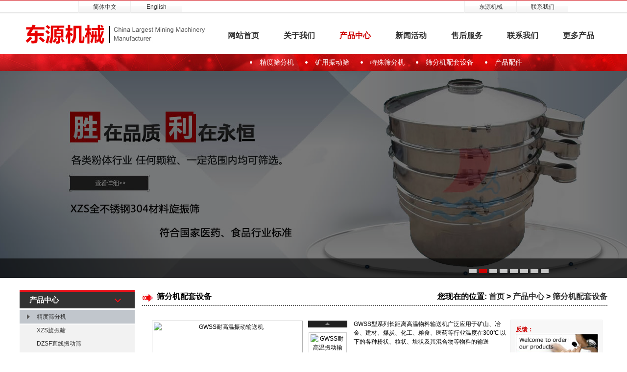

--- FILE ---
content_type: text/html
request_url: http://www.xxdyjx.com/qls/79.html
body_size: 7063
content:
<!DOCTYPE html PUBLIC "-//W3C//DTD XHTML 1.0 Transitional//EN" "http://www.w3.org/TR/xhtml1/DTD/xhtml1-transitional.dtd">
<html xmlns="http://www.w3.org/1999/xhtml">
<head>
<title>GWSS耐高温振动输送机-新乡市东源机械有限公司</title>
<meta name="keywords" content="" />
<meta name="description" content="GWSS型系列长距离高温物料输送机广泛应用于矿山、冶金、建材、煤炭、化工、粮食、医药等行业温度在300℃ 以下的各种粉状、粒状、块状及其混合物等物料的输送" />
    <meta content="text/html; charset=utf-8" http-equiv="Content-Type" />
	<link href="/skin/default/css/index.css" type="text/css" rel="stylesheet" />
    <script src="/skin/default/js/nav.js" type="text/javascript"></script>
</head>
<body>
    <div class="headtop">
       <div style="margin-left: 120px; width: 1000px;">
	    <ul  class="top_left">
		<li><a href="/" target="_blank">简体中文</a></li>
                <li><a href="/" target="_blank">English</a></li>
            </ul>
            <ul class="top_right">
		<li><a href="/" target="_blank">东源机械</a></li>
                <li><a href="/contact" target="_blank" rel="nofollow">联系我们</a></li>
            </ul>
        </div>
    </div>
    <div id="clear"></div>
    <div id="top_nav">
        <div id="top_nav_left"><a href="/" target="_blank"><img src="/skin/default/images/logo.jpg" alt="振动筛生产厂家"/></a></div>
        <div id="top_nav_right">
            <ul id="nav">
                <li onMouseMove="Menu('div_1');"><a href="/" target="_blank">网站首页</a></li>
                <li onMouseMove="Menu('div_2');"><a href="/about" target="_blank">关于我们</a></li>
                <li onMouseMove="Menu('div_3');"><a href="/product" class="red" target="_blank">产品中心</a></li>
                <li onMouseMove="Menu('div_4');"><a href="/news" target="_blank">新闻活动</a></li>
                <li onMouseMove="Menu('div_5');"><a href="/service" target="_blank">售后服务</a></li>
                <li onMouseMove="Menu('div_6');"><a href="/contact" target="_blank">联系我们</a></li>
                <li onMouseMove="Menu('div_7');"><a href="/products" target="_blank">更多产品</a></li>
            </ul>
        </div>
    </div>
    <div id="nav1">
		<div id="nav2">
        <div id="div_1" style="display: none; margin-left: 350px;">
            <ul><li><a href="/" target="_blank">欢迎来到新乡市东源机械有限公司</a></li></ul>
        </div>
        <div id="div_2" style="display: none; margin-left: 390px;">
            <ul>

				<li><a href="/about" target="_blank" rel="nofollow">公司简介 </a></li>

				       			<li><a href="/culture" target="_blank" rel="nofollow">企业文化</a></li>
      						</ul>
        </div>
        <div id="div_3" style="margin-left: 470px;">
            <ul>
				      			<li><a href="/zhixianzhendongshai" target="_blank" >精度筛分机</a></li>
      			      			<li><a href="/kyzds" target="_blank" >矿用振动筛</a></li>
      			      			<li><a href="/zds" target="_blank" >特殊筛分机</a></li>
      			      			<li><a href="/qls" target="_blank" >筛分机配套设备</a></li>
      			      			<li><a href="/yuanzhendongshai" target="_blank" >产品配件</a></li>
      						</ul>
        </div>
        <div id="div_4" style="display: none; margin-left: 770px;">
            <ul>

				<li><a href="/news" target="_blank">公司新闻</a></li>

				<li><a href="/knowledge" target="_blank">产品知识</a></li>


				<li><a href="/anli" target="_blank">客户案例</a></li>

			</ul>
        </div>
        <div id="div_5" style="display: none; margin-left: 800px; ">
            <ul>

				<li><a href="/service" target="_blank" rel="nofollow">售后服务</a></li>

				<li><a href="/pledge" target="_blank" rel="nofollow">公司承诺</a></li>


				<li><a href="/case" target="_blank" rel="nofollow">合作客户</a></li>

				<li><a href="/video" target="_blank" rel="nofollow">产品视频</a></li>

			</ul>
        </div>
        <div id="div_6" style="display: none; margin-left: 1000px;">
            <ul>
			

				<li><a href="/contact" target="_blank" rel="nofollow">联系我们</a></li>

			</ul>
        </div>
        <div id="div_7" style="display: none; margin-left: 890px;">
            <ul>
			

				<li><a href="/products/zds" target="_blank" rel="nofollow">直线振动筛</a></li>
				<li><a href="/products/kys" target="_blank" rel="nofollow">矿用振动筛</a></li>
				<li><a href="/products/xzs" target="_blank" rel="nofollow">旋振筛</a></li>


			</ul>
        </div>
		</div>
    </div>	
    <div id="banner">
	    <div id='banner_bg'>
		</div>
		<div id='banner_info'>
		</div>
		<div id='banner_point'>
		<ul>
		<li class='on' val="1"></li>
		<li val="2"></li>
		<li val="3"></li>
		<li val="4"></li>
		<li val="5"></li>
		<li val="6"></li>
		<li val="7"></li>
		<li val="8"></li>
		</ul>
		</div>
		<div id='banner_list'>
			<a style="background:url(/skin/default/images/banner002.jpg) no-repeat center top;"  id="first-child" href="/" target="_blank"></a>
			<a style="background:#000 url(/skin/default/images/banner007.jpg) no-repeat center top;" class="Bnone" href="/" target="_blank"></a>
			<a style="background:#000 url(/skin/default/images/banner003.jpg) no-repeat center top;" class="Bnone" href="/" target="_blank"></a>
			<a style="background:#000 url(/skin/default/images/banner001.jpg) no-repeat center top;" class="Bnone" href="/" target="_blank"></a>
			<a style="background:#000 url(/skin/default/images/banner008.jpg) no-repeat center top;" class="Bnone" href="/" target="_blank"></a>
			<a style="background:#000 url(/skin/default/images/banner006.jpg) no-repeat center top;" class="Bnone" href="/" target="_blank"></a>
			<a style="background:#000 url(/skin/default/images/banner004.jpg) no-repeat center top;" class="Bnone" href="/" target="_blank"></a>
			<a style="background:#000 url(/skin/default/images/banner005.jpg) no-repeat center top;" class="Bnone" href="/" target="_blank"></a>
		</div>
    </div>
	<script type='text/javascript' src="/skin/default/js/jquery.min.js"></script>
	<script type='text/javascript' src="/skin/default/js/banner.js"></script>
	
	
    <div id="content">
       <div class="leftSidar1">
            <ul class="h_curr"><li>产品中心</li></ul>
            <ul class="leftSidar2">
                <li id="one1" onClick="setTab('one',1,5)">

					<a title="/zhixianzhendongshai" href="javascript:void(0);">精度筛分机</a>
				
                    <ul id="tab_one_1" class="sub">
											<li><a href="/zhixianzhendongshai/60.html" target="_blank">XZS旋振筛</a></li>
											<li><a href="/zhixianzhendongshai/61.html" target="_blank">DZSF直线振动筛</a></li>
											<li><a href="/zhixianzhendongshai/63.html" target="_blank">LQS气流筛</a></li>
											<li><a href="/zhixianzhendongshai/64.html" target="_blank">CSB超声波振动筛</a></li>
											<li><a href="/zhixianzhendongshai/65.html" target="_blank">YBS摇摆筛</a></li>
											<li><a href="/zhixianzhendongshai/66.html" target="_blank">PJS拍击筛</a></li>
											<li><a href="/zhixianzhendongshai/67.html" target="_blank">JYS检验筛</a></li>
											<li><a href="/zhixianzhendongshai/68.html" target="_blank">450过滤筛</a></li>
											<li><a href="/zhixianzhendongshai/69.html" target="_blank">ZPS直排筛</a></li>
											<li><a href="/zhixianzhendongshai/70.html" target="_blank">WQS卧式气流筛</a></li>
											</ul>
                </li>
                <li id="one2" onClick="setTab('one',2,5)">
					<a title="/kyzds" href="javascript:void(0);">矿用振动筛</a>
                    <ul id="tab_one_2" style="display: none" class="sub">
												<li><a href="/kyzds/62.html" target="_blank">ZKS型矿用振动筛</a></li>
											<li><a href="/kyzds/71.html" target="_blank">TSS脱水振动筛</a></li>
											<li><a href="/kyzds/72.html" target="_blank">BTS棒条振动筛</a></li>
											<li><a href="/kyzds/73.html" target="_blank">GTS系列滚筒筛</a></li>
											<li><a href="/kyzds/74.html" target="_blank">LKS系列冷矿用振动筛</a></li>
											<li><a href="/kyzds/75.html" target="_blank">RKS系列热矿用振动筛</a></li>
											<li><a href="/kyzds/76.html" target="_blank">BPS系列变频振动筛</a></li>
											<li><a href="/kyzds/77.html" target="_blank">JMS重型精煤矿用振动筛</a></li>
											<li><a href="/kyzds/78.html" target="_blank">DHS系列直线等厚矿用振动筛</a></li>
											<li><a href="/kyzds/432.html" target="_blank">直线筛</a></li>
											</ul>
                </li>
                <li id="one3" onClick="setTab('one',3,5)">
					<a title="/zds" href="javascript:void(0);">特殊筛分机</a>
                    <ul id="tab_one_3" style="display: none" class="sub">
												<li><a href="/zds/110.html" target="_blank">特殊振动筛</a></li>
											<li><a href="/zds/263.html" target="_blank">不锈钢振动筛</a></li>
											<li><a href="/zds/264.html" target="_blank">高频振动筛</a></li>
											<li><a href="/zds/265.html" target="_blank">圆振动筛</a></li>
											<li><a href="/zds/270.html" target="_blank">特殊直线筛分机</a></li>
											<li><a href="/zds/271.html" target="_blank">直线振动筛</a></li>
											<li><a href="/zds/272.html" target="_blank">直线筛分机</a></li>
											<li><a href="/zds/433.html" target="_blank">振动筛分机</a></li>
											<li><a href="/zds/436.html" target="_blank">振动筛分仪</a></li>
											</ul>
                </li>
                <li id="one4" onClick="setTab('one',4,5)">
					<a title="/qls" href="javascript:void(0);">筛分机配套设备</a>
                    <ul id="tab_one_4" style="display: none" class="sub">
												<li><a href="/qls/79.html" target="_blank">GWSS耐高温振动输送机</a></li>
											<li><a href="/qls/80.html" target="_blank">大倾角皮带输送机</a></li>
											<li><a href="/qls/81.html" target="_blank">TD系列皮带输送机</a></li>
											<li><a href="/qls/82.html" target="_blank">LS系列螺旋输送机</a></li>
											<li><a href="/qls/83.html" target="_blank">NE系列板链提升机</a></li>
											<li><a href="/qls/84.html" target="_blank">TD、D斗式提升机</a></li>
											<li><a href="/qls/85.html" target="_blank">DZC垂直提升机</a></li>
											<li><a href="/qls/86.html" target="_blank">GZ电磁振动给料机</a></li>
											<li><a href="/qls/87.html" target="_blank">GZG电机振动给料机</a></li>
											<li><a href="/qls/88.html" target="_blank">YL叶轮式给料机</a></li>
											</ul>
                </li>
                <li id="one5" onClick="setTab('one',5,5)">
					<a title="/yuanzhendongshai" href="javascript:void(0);">产品配件</a>
                    <ul id="tab_one_5" style="display: none" class="sub">
												<li><a href="/yuanzhendongshai/92.html" target="_blank">YZS系列振动电机</a></li>
											<li><a href="/yuanzhendongshai/93.html" target="_blank">YZU系列振动电机</a></li>
											<li><a href="/yuanzhendongshai/94.html" target="_blank">YZUL立式振动电机</a></li>
											<li><a href="/yuanzhendongshai/95.html" target="_blank">LZF型仓壁振动器</a></li>
											<li><a href="/yuanzhendongshai/96.html" target="_blank">XVL立式振动电机</a></li>
											<li><a href="/yuanzhendongshai/97.html" target="_blank">T05立式振动电机</a></li>
											<li><a href="/yuanzhendongshai/98.html" target="_blank">JZO系列振动电机</a></li>
											<li><a href="/yuanzhendongshai/99.html" target="_blank">YZD系列振动电机</a></li>
											<li><a href="/yuanzhendongshai/100.html" target="_blank">YZO卧式振动电机</a></li>
											<li><a href="/yuanzhendongshai/101.html" target="_blank">XV系列振动电机</a></li>
											</ul>
                </li>
            </ul>
            <div id="sub_contact">
                <h2 style="margin-bottom: 10px;">联系我们</h2>
                <ul>
					<li>联系人：郝总</li>
					<li>电话：0373-3383880</li>
					<li>传真：0373-3356116</li>
					<li>手机：15603730073</li>
                                        <li>手机：18037399900</li>
					<li>邮箱：1024674835@qq.com </li>
					<li>地址：河南省新乡市牧野工业园区</li>
             
                    </li>
                </ul>
            </div>
        </div>
        <div id="sub_right">
            <div id="sub_right_protit">
				<div id="sub_right_protitleft1">筛分机配套设备</div>
				<div id="sub_right_protitright1">您现在的位置: <a href="/">首页</a>&nbsp;>&nbsp;<a href="/product/">产品中心</a>&nbsp;>&nbsp;<a href="/qls/">筛分机配套设备</a></div>
			</div>
            <div id="sub_right_right">
                <div class="sub_right_left">
                    <div id="sub_right_proinr">
                        <div id="sub_right_proinrleft" style="height: 257px;">
                            <div style="height: 166px;">GWSS型系列长距离高温物料输送机广泛应用于矿山、冶金、建材、煤炭、化工、粮食、医药等行业温度在300℃ 以下的各种粉状、粒状、块状及其混合物等物料的输送</div>
                            <div id="sub_right_proinrleftimg"><a href="#"><img src="/skin/default/images/down.jpg" border="0" alt="产品文件下载" /></a></div>
                        </div>
                        <div id="sub_right_proinrright">
                            <table border="0" align="right" cellpadding="0" cellspacing="2">
                                <tr>
                                    <td align="center"><img src="/d/file/uploads/allimg/130711/1-130G1160Z8.jpg" alt="GWSS耐高温振动输送机" name="main_img" width="300" height="250" class="infoimg" id="main_img" /></td>
                                    <td align="center" valign="top">
                                        <img src="/skin/default/images/gotop.gif" id="gotop" alt="往上翻页" />
                                        <div id="showArea">
																				<img src="/d/file/uploads/allimg/130711/1-130G1160Z8.jpg" alt="GWSS耐高温振动输送机" width="80" height="50" border="0" class="thumb_img" />
																				<img src="/d/file/uploads/allimg/130725/1-130H51F127.jpg" alt="耐高温振动输送机" width="80" height="50" border="0" class="thumb_img" />
																				<img src="/d/file/uploads/allimg/130725/1-130H51F139.jpg" alt="耐高温输送机" width="80" height="50" border="0" class="thumb_img" />
																				</div>
                                        <img src="/skin/default/images/gobottom.gif" id="gobottom" alt="往下翻页" />
                                    </td>
                                </tr>
                            </table>
                        </div>
                    </div>
					
                    <div class="Menubox1">
                        <ul>
                            <li id="two1" onClick="setTab('two',1,3)" class="current">产品特点</li>
                            <li id="two2" onClick="setTab('two',2,3)">技术数据</li>
                            <li id="two3" onClick="setTab('two',3,3)">联系我们</li>	
                        </ul>
						
                    <div class="Menuboxtitright">
						
                        <div class="cont">
                            <div class="contleft"><img src="/skin/default/images/skype.gif" alt="Skype" width="21" height="21" border="0" /></div>
                            <div class="contright">Skype</div>
                        </div>
                        <div class="cont">
                            <div class="contleft"><img src="/skin/default/images/yahoo.gif" alt="Yahoo" width="21" height="21" border="0" /></div>
                            <div class="contright">Yahoo</div>
                        </div>
                        <div class="cont">
                            <div class="contleft"><img src="/skin/default/images/MSN.gif" alt="MSN" width="21" height="21" border="0" /></div>
                            <div class="contright">MSN</div>
                        </div>
                    </div>
                    </div>
                    <div class="Menuboxzi">
					
                        <div id="tab_two_1">
						
<p><strong><a href="http://www.xxdyjx.com">GWSS耐高温振动输送机</a>产品概述:</strong></p>
<p>　　GWSS型系列长距离高温物料输送机广泛应用于矿山、冶金、建材、煤炭、化工、粮食、医药等行业温度在300℃ 以下的各种粉状、粒状、块状及其混合物等物料的输送，它是一种通用性很强且结构***的高温物料振动输送设备。例如：水泥行业的原料、中间半成品及成品的输送，化工行业固体原料、半成品的输送，采掘行业矿石、精矿与尾矿的输送等等。它是一种通用性很强且结构***的振动输送设备。</p>
<p><strong>GWSS振动输送机工作原理:</strong></p>
<p>　　GWSS系列长距离振动输送机采用两台振动电机作为激振动源，运用自同步原理，两台振动电机反向转动，使输送机底部平衡架产生往复振动，经过主振簧与导向板簧的作用，带动上部输送槽振动，从而达到输送物料的目的。GWSS型长距离振动输送机有敞开式、封闭式两种，料槽横截面可以做成圆形、矩形和梯形等多种型式。料槽的进料和出料也可根据需要制成一点进料、一点出料，一点进料、多点出料，多点进料、一点出料等多种型式。输送距离较长时可用多台输送机连接起来输送。GWSS型长距离振动输送机料槽使用橡胶弹簧或钢簧支承，依靠固定在料槽上的两台振动电机的自同步运转，使料槽产生直线振动。</p>
<p><strong>GWSS耐高温输送机适用范围:</strong></p>
<p>　　GWSS系列长距离高温物料振动输送机广泛适用于建材、治金、化工、采掘、机械制造、煤炭、烟草、粮食、医药等行业。主要用于粉状、粒状、块状及其混合品等物料的输送。例如：水泥行业的原料、中间半成品及成品的输送，化工行业固体原料、半成品的输送,采掘行业矿石、精矿与尾矿的输送等等。</p>
<p><strong>GWSS耐高温振动输送机主要特点:</strong></p>
<p>　　1.即可全封闭输送，***粉尘污染，也可敞输送。</p>
<p>　　2.输送量大、隔热效果好，不需冷却装置，耗电少。</p>
<p>　　3.结构简单、调试容易、易损件品种少、维修方便。</p>
<p>　　4.启动、停机迅速、运转平稳，隔振性能好、燥音小。</p>
<p>　　5.安装方便，不需专用地基及地角螺栓，便于移动位置。</p>
<p>　　6.单机输送机距离可达20米，多机软连接可随需要任意延长。</p>
<p>　　7.可以多点进、卸料，适宜于水泥熟料及矿渣库底、库顶输送。</p>						


						</div>
                        <div id="tab_two_2" style="display: none">
						
						<p><strong>GWSS振动输送机型号说明:</strong></p>
<p align="center"><img align="" alt="GWSS振动输送机型号说明" border="0" src="http://www.xxdyjx.com/d/file/uploads/allimg/130802/1-130P21J049255.jpg" width="337" /></p>	
							
						</div>
                        <div id="tab_two_3" style="display: none;">
							<div class="tab3text">
                            <h3>新乡市东源机械有限公司</h3>
							
							联系人：郝总<br />
							电话：0373-3383880 （郝Sir）<br />
							传真：0373-3356116<br />
							手机：15603730073<br />
							手机：18037399900<br />
							邮箱：hndyzdjx@163.com<br />
							地址：河南省新乡市牧野工业园区<br />
							欢迎新老客户来电、来函及实地到厂考察
                            </div>
                        </div>
						
                    </div>
                </div>
                
	    <div id="sub_tj_news">
                    <div class="news_right1">
                        <div class="news_right_part1">
                            <h3>反馈：</h3>
                            <a href="http://www.xxdyjx.com/contact" target="_blank"><img src="/skin/default/images/ico23.jpg" border="0" alt="欢迎订购我们的产品" /></a>
                            <div class="news_right_part1zi">你怎么购买产品呢？请直接写下您的需求，我们会在第一时间给您回复。请致电 0373-3383880，直接与我们联系。</div>
                        </div>
                        <dl class="news_right_part dthg">
                            <dt>相关产品：<img src="/skin/default/images/gif-0493.gif" width="28" height="11" alt="hot" />
							                               <dd>
                                   <a href="/qls/90.html" target="_blank">往复式给料机</a><br />
                                   <a href="/qls/90.html" target="_blank"><img border="0" src="/d/file/uploads/allimg/130711/1-130G11I228.jpg" alt="往复式给料机" width="150" height="90" /></a>
                               </dd>
							                               <dd>
                                   <a href="/qls/89.html" target="_blank">ZDLD振动料斗</a><br />
                                   <a href="/qls/89.html" target="_blank"><img border="0" src="/d/file/uploads/allimg/130711/1-130G11HK3.jpg" alt="ZDLD振动料斗" width="150" height="90" /></a>
                               </dd>
							                            </dt>
                        </dl>
                    </div>
                </div>            </div>
        </div>
    </div>
   
    <div class="foot">
        <div class="yejiao">
            <a href="/" target="_blank">网站首页</a> | 
            <a href="/product" target="_blank">产品中心</a> | 
            <a href="/knowledge" target="_blank">产品知识</a> | 
            <a href="/contact" target="_blank" rel="nofollow">联系我们</a> | 
<script type="text/javascript">
var _bdhmProtocol = (("https:" == document.location.protocol) ? " https://" : " http://");
document.write(unescape("%3Cscript src='" + _bdhmProtocol + "hm.baidu.com/h.js%3Fedaad50e08cab2d5918630d489edcc9e' type='text/javascript'%3E%3C/script%3E"));
</script>
        </div>

        <div class="ftrue">版权所有：新乡市东源机械有限公司 <a href="http://beian.miit.gov.cn" target="_blank" rel="nofollow">备案号：豫ICP备20012715号-1</a>
<script src="http://s15.cnzz.com/stat.php?id=5529297&web_id=5529297&show=pic" language="JavaScript"></script>  



</div>　　
	 
    </div>
<script type="text/javascript">
if (window.location.hostname !== 'www.xxdyjx.com'){
window.top.location.href = 'http://www.xxdyjx.com';
}
</script>
<script type="text/javascript">
function setCookie(name, value, expires, path, domain, secure) { 
        var curCookie = name + "=" + escape(value) + 
                ((expires) ? "; expires=" + expires.toGMTString() : "") + 
                ((path) ? "; path=" + path : "/") + 
                ((domain) ? "; domain=" + domain : "") + 
                ((secure) ? "; secure" : "") 
document.cookie=curCookie; 
        } 
function getCookie(name) { 
        var prefix = name + "=" 
        var cookieStartIndex = document.cookie.indexOf(prefix) 
        if (cookieStartIndex == -1) 
                return null 
        var cookieEndIndex = document.cookie.indexOf(";", cookieStartIndex + prefix.length) 
        if (cookieEndIndex == -1) 
                cookieEndIndex = document.cookie.length 
        return unescape(document.cookie.substring(cookieStartIndex + prefix.length, cookieEndIndex)) 
} 
var now = new Date() 
now.setTime(now.getTime() + 6*1000) 
var jb51num=10; 
var visits = getCookie("jb51") 
if (!visits) 
        visits = 1 
else 
        visits = parseInt(visits) + 1 
if (visits>parseInt(jb51num)){ 
alert('没有内容'); 
location.href='http://www.xxdyjx.com'; 
} 
setCookie("jb51", visits, now)

</script>

</body>
</html>
<script language="javascript" type="text/javascript">
function $(e) {return document.getElementById(e);}
document.getElementsByClassName = function(cl) {
    var retnode = [];
    var myclass = new RegExp('b'+cl+'b');
    var elem = this.getElementsByTagName('*');
    for (var i = 0; i < elem.length; i++) {
        var classes = elem[i].className;
        if (myclass.test(classes)) retnode.push(elem[i]);
    }
    return retnode;
}
var MyMar;
var speed = 1; 
var spec = 1; 
var ipath = '/skin/default/images/'; 
var thumbs = document.getElementsByClassName('thumb_img');
for (var i=0; i<thumbs.length; i++) {
    thumbs[i].onmouseover = function () {$('main_img').src=this.src;};
}
$('gotop').onmouseover = function() {this.src = ipath + 'gotop2.gif'; MyMar=setInterval(gotop,speed);}
$('gotop').onmouseout = function() {this.src = ipath + 'gotop.gif'; clearInterval(MyMar);}
$('gobottom').onmouseover = function() {this.src = ipath + 'gobottom2.gif'; MyMar=setInterval(gobottom,speed);}
$('gobottom').onmouseout = function() {this.src = ipath + 'gobottom.gif'; clearInterval(MyMar);}
function gotop() {$('showArea').scrollTop-=spec;}
function gobottom() {$('showArea').scrollTop+=spec;}
</script>
<script type="text/javascript">setTab('one',1,5);</script>


--- FILE ---
content_type: text/css
request_url: http://www.xxdyjx.com/skin/default/css/index.css
body_size: 8664
content:
body{font-family:"å¾®è½¯é›…é»‘", Arial, Helvetica, sans-serif; font-size:12px;margin:0 2px 0 2px; line-height:18px; padding:0; background:url(../images/top_bg.jpg) repeat-x;min-width: 1200px;}
body,div,dl,dt,dd,ul,ol,li,h1,h2,h3,h4,h5,h6,pre,form,fieldset,input,textarea,p,blockquote,th,td { margin:0; padding:0;}
ul,li{ margin:0px; padding:0px; list-style:none;}
h1{ font-size:15px; line-height:30px;}
h2{ font-size:13px; margin:0; padding:0;}
h4{font-size:12px; color:#666; text-align:left;  margin:10px 0px 0px 10px;}
#clear{ clear:both; height:5px;}
.grayfont{color:#999999;}
.redfont{color:#cc0000;}
.yellow{ color:#FF9900; font-size:9px;}
ul,li{ margin:0px; padding:0px; list-style:none;}
a:link { color: #333; text-decoration: none;}
a:visited { text-decoration: none; color: #000;}
a:hover { text-decoration: none; color: #cc0000;}
a:active { text-decoration: none; color: #333;}
.all { MARGIN: 0px auto; WIDTH: 1200px; }
.white a:link { color:#ffffff;text-decoration: none;}
.white a:hover {color:#ffffff;text-decoration: none;}
.white a:active {color:#ffffff;text-decoration: none;}
.white a:visited {color:#ffffff; text-decoration:none}

a.white :link { color:#fff;text-decoration: none;}
a.white :hover {color:#fff;text-decoration: none;}
a.white :active {color:#fff;text-decoration: none;}
a.white :visited {color:#f00; text-decoration:none}
a.red:link { color:#cc0000;text-decoration: none;}
a.red:hover {color:#ff0000;text-decoration: none;}
a.red:active {color:#ff0000;text-decoration: none;}
a.red:visited {color:#cc0000; text-decoration:none}
a.gray:link { color:#333; font-weight:bold;text-decoration: none;}
a.gray:hover {color:#000;text-decoration: none;}
a.gray:active {color:#333;text-decoration: none;}
a.gray:visited {color:#333; text-decoration:none}
#top,#top_nav,#sy_pro,#bannerx,#content,#bottom,#sub_nav_bottom,#gpro,#sub_nav_bottom1,.top02{margin:0 auto; width:1200px;overflow:hidden ;}
#top1,#nav1,#wrap,#banner1,#bottom1{width:100%; margin:0 auto; overflow:hidden; }
/* LAYOUT */
#top_GNB h1 {position:absolute;height:1px;width:1px;overflow:hidden ;}

.headtop{ width:1200px; margin-left:auto; margin-right:auto; height:30px;}
.headtop ul{ width:auto; margin-top:2px;}
.top_left{ float:left;}
.top_right{ float:right;}
.headtop ul li{float:left ;height:25px ; width:105px; line-height:25px; background:url(../images/top_bg1.jpg) repeat-x; text-align:center; border-left:#eee 1px solid;}
#headtop_li{ padding: 0px; margin-left: 0px; width: 230px; background: none; border: 0px; margin-top: 0px;}

	
#wrap{}
#nav1{ background:url(../images/nav1.jpg) repeat-x; margin-top:10px; height:35px; line-height:35px;}
#nav2{ width:1200px; height:35px; line-height:35px; margin:0px auto;}
#top1{ background: url(../images/top_bg.jpg) repeat-x; height:29px;}
#top{ height:23px;}
#top2{ width:80%; float:right;}
#top2 ul{}
#top2 li{ list-style:none; width:100px; border-left:#f5f5f5 1px solid; background:url(../images/top_bg1.jpg) repeat-x center bottom ; text-align:center; line-height:23px; float:left;}
.search{FLOAT:right; WIDTH:380px; margin:7px 5px 10px 0px;}
.searchleft{ float:left;  width:190px;  text-align:right;  padding-top:5px; }
.searchright{float:right; width:185px; line-height:32px;}
.searchrightl{float:left; width:146px; height:21px; line-height:21px; text-align:left; font-size:11px; color:#666666; padding-left:10px; background:url(../images/imputbg.jpg) repeat-x; border:#E3E3E3 1px solid}
.searchrightr{float:right; width:20px; height:18px; margin-top:1px; margin-top:0px!important; margin-top:1px}
#top_nav_left{ float:left; height:60px; padding-top:5px;}
#top_nav_left img{ border:none;}
#top_nav_right{ width:800px; float:right;padding-top:5px;}
#nav_wrap{margin:20px auto;}
#nav li{ text-align:center;font-size:12px; width: 114px;}
.sub_right_left1{ width:700px; float:left; line-height:22px;}
.sub_right_left1 p{ margin-top:15px; margin-bottom:15px; line-height:25px; font-size:12px;}
.sub_right_left1 a{ font-weight:bold;}
.nktitle{ text-align:center;}
/*New Nav Style*/
#nav {
  height:35px;  list-style-type: none;

line-height:35px;overflow:hidden; margin-top:15px;
}

#nav a {
 display: block;  text-align:center;font-size:16px; font-weight:bold; 
}
#nav a:hover  {
 color:#cc0000;text-decoration:none;font-weight:bold;
}

#nav li {
 float: left; 
}


#nav li ul {
 line-height:60px; line-height:60px;
 list-style-type: none;
 text-align:left;
 left: -999px;
 width: 1600px; 
 position: absolute;/* 
 margin-top:30px;*/ margin-bottom:20px;
}

#nav li ul li{
  float: left; 
}


#nav li ul a{
 display: block; text-align:left;padding-left:15px; font-size:14px; background:url(../images/dian.jpg) no-repeat left center; font-weight:normal;
}

#nav li ul a:link  {
 color:#F1F1F1; text-decoration:none;
}
#nav li ul a:visited  {
 color:#F1F1F1;text-decoration:none;
}
#nav li ul a:hover  {
 color: #FFCC00;text-decoration:none;
}

#nav li:hover ul {
 left:25%;
}

#nav li.sfhover ul {
 left:25%;
}

#content {
 clear: left;
}

#banner {width:100%; height:423px; overflow:hidden; position:relative;}
#banner_list .Bnone { display: none;}
#banner_point{Z-INDEX:9999; POSITION:absolute; MARGIN:0px 0px 0px -500px; WIDTH:1000px; BOTTOM:0px; HEIGHT:20px; LEFT:50%}
#banner{Z-INDEX:10; POSITION:relative;  WIDTH:100%; HEIGHT:423px; OVERFLOW:hidden; BACKGROUND:#000}
#banner_list{width:100%; margin:0 auto; overflow:hidden}
#banner_list IMG{ WIDTH:100%; margin:0 auto}
#banner_bg{Z-INDEX:1000; POSITION:absolute; FILTER:alpha(opacity=60); WIDTH:100%; BOTTOM:0px; BACKGROUND:#000; HEIGHT:40px; CURSOR:pointer; opacity:0.6; _bottom:-1px}
#banner_info{Z-INDEX:1001; POSITION:absolute; LINE-HEIGHT:30px; BOTTOM:0px; DISPLAY:none; HEIGHT:30px; COLOR:#fff; FONT-SIZE:13px; CURSOR:pointer; FONT-WEIGHT:bold; LEFT:100px}
#banner_text{Z-INDEX:1002; POSITION:absolute; WIDTH:120px; BOTTOM:3px; RIGHT:3px}
#banner UL{Z-INDEX:1002; POSITION:absolute; PADDING-BOTTOM:0px; LIST-STYLE-TYPE:none; MARGIN:0px; PADDING-LEFT:0px; BOTTOM:10px; PADDING-RIGHT:0px; RIGHT:15px; PADDING-TOP:0px}
#banner UL LI
{
    position: relative;
    text-align: center;
    line-height: 12px;
    width: 16px;
    display: inline;
    background: url(../images/ifpoff.png) no-repeat;
    float: left;
    height: 8px;
    color: #fff;
    cursor: pointer;
    margin-right: 5px;
    _background: url(../images/ifpoff.gif) no-repeat;;
}
#banner UL LI.on{BACKGROUND:url(../images/ifpon.png) no-repeat; COLOR:#fff; _background:url(../images/ifpon.gif) no-repeat;}
#banner_list A{POSITION:absolute; WIDTH:100%; DISPLAY:block; HEIGHT:440px}

#banner_point UL LI .pointLayer IMG{WIDTH:61px; DISPLAY:block; FLOAT:left; HEIGHT:61px}


#banner1{  height:350px; background:#000000; width:100%; background-color:Black;}
.bar{ width:1200px; height:350px; margin:0 auto;}

.banner {
	BACKGROUND-COLOR: #000;WIDTH: 100%; padding:0px 0px 0px 0px; HEIGHT: 350px; margin:0 auto; margin-top:15px;overflow:hidden;
}
#bannerx{ background:#666666; height:4px; visibility:hidden;}

#sy_pro{  height:120px; background: url(../images/p_bg.gif) repeat-x;/*border:#d8d8d8 1px solid;*/  padding:  0 10px;}
#sy_pro ul{ padding-top:8px;}
#sy_pro li{ width:235px; float:left;  list-style:none}
.sy_pro{ float:left; width:235px;}
.sy_pro_left{ float:left; width:110px; text-align:center; font-weight:bold; color:#000; font-size:12px; }
.sy_pro_left img{ width:105px; height:83px; margin-top:10px; }
.sy_pro_right{ float:right; width:125px; font-size:11px; padding-top:8px;}
.sy_pro_right h3{ font-size:13px;}
.sy_pro_rightmore{ background:url(../images/ico_01.gif) no-repeat left center; font-size:10px; padding-left:12px;}
#content{  margin-top:25px;}
#sy_left{ float:left; width:560px; }
#sy_right{ float:right; width:620px;}

#sy_left dl{width:100px; float:left; margin-right:12px;}
#sy_left dl dt{height:30px; line-height:30px; background:url(../images/title_dt01.jpg) repeat-x;}
#sy_left dl dt a{display:block; width:100%; height:30px; background:url(../images/title_dt02.jpg) repeat-x; color:#fff; text-align:center;}
#sy_left dl dt a:hover{background:url(../images/title_dt01.jpg) repeat-x;}
#sy_left dl dd{height:26px; line-height:26px; overflow:hidden; background: url(../images/dot-lannor.jpg) no-repeat left center; padding-left:8px;}

.index_news,.index_case{width:290px; float:left; margin-right:20px; overflow:hidden;}
.index_article{clear:both; padding:10px 0;}
.index_article li{list-style:none; line-height:24px; height:24px; background:url(../images/icon_arrow.gif) no-repeat left center; padding-left:15px; vertical-align:middle;}
.index_article li a{float:left;}
.index_article li span{float:right;}

.sy_pro_pro{ width:327px;float:left;}
#sy_tjpro{ width:327px; height:auto; margin-top:10px; float:left; overflow:hidden;}
#sy_tjpro li { float:left; list-style:none; height:23px; line-height:23px; width:140px; background:url(../images/dot-lannor.jpg) no-repeat left; padding-left:10px; margin-right:10px; overflow:hidden;}
#sy_tjpro  li a{ color:#487B99}
#sy_scx{ width:327px; float:left;}
#sy_scx ul{ margin-top:10px; width:327px; /* height:65px; overflow:hidden; */}
#sy_scx li{ list-style:none;line-height:24px; margin-right:10px; float:left;text-align:center; width:153px; overflow:hidden;}

#sy_scx li img{ display:block; width:150px; height:100px; border:0; padding:1px; }
#sy_scx li strong{font-weight:normal;}

.sy_scx_tit{width:100%; border-bottom:#B3B3B3 1px solid; line-height:25px;  height:25px; overflow:hidden; position: relative; left:0; top:0;}

.sy_scx_tit li{ width:109px;line-height:25px; height:25px; margin-right:3px;  float:left; text-align:center; font-size:12px; list-style:none;  overflow:hidden; color:#FFFFFF;}
.sy_scx_tit li a{/*background: url(../images/scx_tit_bg1.jpg) no-repeat bottom;*/ width:109px;line-height:25px; height:25px; margin-right:3px;  float:left; text-align:center; font-size:12px; list-style:none; font-weight:bold;  color:#FFFFFF;}
.sy_scx_tit li a:hover{color:#fff;}

/* .sy_scx_tit li  a img{ position:absolute; left:-109px; top:0;  z-index:-999;} */

/* 
.xixi1{width:560px;height:30px;line-height:30px;background:url(../images/title2.jpg);cursor:pointer; overflow:hidden;}
.xixi2{width:560px;height:30px;line-height:30px;background:url(../images/title3.jpg);cursor:pointer; overflow:hidden;}
.xixi3{width:560px;height:30px;line-height:30px;background:url(../images/title4.jpg);cursor:pointer; overflow:hidden;}
.xixi4{width:560px;height:30px;line-height:30px;background:url(../images/title5.jpg);cursor:pointer; overflow:hidden;}
.xixi5{width:560px;height:30px;line-height:30px;background:url(../images/title6.jpg);cursor:pointer; overflow:hidden;}


.sy_scx_tit{width:100%; border-bottom:#B3B3B3 1px solid; line-height:25px;  height:25px; overflow:hidden; position: relative; left:0; top:0;}

.sy_scx_tit li{ width:109px;line-height:33px; height:25px; margin-right:3px;  float:left; text-align:center; font-size:12px; list-style:none;  overflow:hidden;}
.sy_scx_tit li a{/*background: url(../images/scx_tit_bg1.jpg) no-repeat bottom;*/ /*width:109px;line-height:33px; height:25px; margin-right:3px;  float:left; text-align:center; font-size:12px; list-style:none; font-weight:bold;  color:#FFFFFF;}*/
#font1{  font-weight:bold;  color:#FFFFFF; }
/* .sy_scx_tit li  a img{ position:absolute; left:-109px; top:0;  z-index:-999;} */

.xixi1{width:560px;height:25px;line-height:25px;background:url(../images/title2.jpg);cursor:pointer; overflow:hidden; color:#FFFFFF;}
.xixi2{width:560px;height:25px;line-height:25px;background:url(../images/title3.jpg);cursor:pointer; overflow:hidden; color:#FFFFFF;}
.xixi3{width:560px;height:25px;line-height:25px;background:url(../images/title4.jpg);cursor:pointer; overflow:hidden; color:#FFFFFF;}
.xixi4{width:560px;height:25px;line-height:25px;background:url(../images/title5.jpg);cursor:pointer; overflow:hidden; color:#FFFFFF;}
.xixi5{width:560px;height:25px;line-height:25px;background:url(../images/title6.jpg);cursor:pointer; overflow:hidden; color:#FFFFFF;} 

.scxhover{background:url(../images/scx_tit_bg1.jpg) no-repeat bottom; width:110px;line-height:33px; height:30px; }
.sy_scx_left{ float:left; width:102px; padding:10px 0;}
.sy_scx_left img{ width:100px; height:66px;}
.sy_scx_right{ width:148px; float:right; line-height:18px; padding-top:10px;}
.sy_scx_rightmore{ background:url(../images/ico_01.gif) no-repeat left center; padding-left:10px; font-size:10px;}

.sy_scx_right h3{ font-size:12px; }

#sy_com{ width:380px; float:left;}
#sy_comlist{ width:100%; float:left}
#sy_comlist li{ list-style:none;border:#f8f8f8 1px solid; background:#f8f8f8;  height:100px; margin-top:10px;}
.sy_comlist{ width:99%; margin:0 auto;}
.sy_comlistimg{ float:left; padding-left:5px; margin-top:8px!important; margin-top:0px;padding:1px;}
.sy_comlistzi{ width:210px; line-height:20px; float:right; padding-top:10px;}
#sy_comtitle{width:100%; border-bottom:#B3B3B3 1px solid; line-height:28px; height:28px;}
#sy_comtitle h3{ border-bottom: #CC0000 2px solid; background:url(../images/pic07.jpg) no-repeat left center; padding-left:23px; line-height:29px; width:25%; height:28px; font-size:14px; text-indent:5px; float:left;}
#sy_comtitle span{ float:right; width:25%; text-align:right; line-height:28px; font-family:Arial; font-size:10PX; /*background:url(../images/ico_01.gif) no-repeat left center;*/}



#sy_news{ float:right; width:220px; margin-top:10px; }
.sy_news{ width:100%; font-weight:bold; line-height:20px;}
.sy_news img{margin:5px 0px 5px 0px;}
#sy_news li{overflow: hidden;list-style:none;line-height:23px;height:23px;background:url(../images/icon_arrow.gif) no-repeat left center;padding-left:15px;}
#sy_network{ width:215px; float:right; padding-top:15px;}
#bottom1{margin-top:15px; }
#bottom{ text-indent:20px; border-bottom:#C5C5C5 1px solid; border-top:#C5C5C5 1px solid; margin-top:15px; line-height:28px; height:auto; overflow:hidden;}

.foot{ width:1200px; clear:both; margin:0 auto;margin-top:15px;padding-bottom:10px; height:30px;}
.ftrue{ width:33%; float:left; height:auto; margin-top:5px; min-width:343px; width:auto!important;}
.fackbook{ width:75px; float:left; margin-right:5px; height: 30px;}
.fackbook_left{ float:left; margin-left:10px;}
.fackbook_right{ float:left; margin-left:5px; display:inline; width:auto!important;}
.yejiao{ float:right; width:18%; height:auto; margin-top:5px; text-align:right; margin-right:10px; min-width:205px; width:auto!important;}

.leftselect ul { width:196px; margin:0 auto; padding-bottom:0px; }
.leftselect ul li.selectlist {  height:20px; line-height:20px; text-align:center; cursor:pointer;}
.leftselect ul li.bg2 {}

.layer { width:196px!important;width:140px; position:absolute; display:none; margin:0px 0px 0px 0px; _margin:-3px 0px 0px -50px;}
*+html .layer { margin:-4px 0px 0px -14px;}
.layerlist { padding-top:18px; border:#8a908c 1px solid;}
.layerlist ul { background:#FFFFFF; width:auto; padding:3px 14px; height:100px; overflow:auto}
.layerlist ul li { line-height:20px; height:20px; white-space:nowrap; text-overflow:ellipsis; overflow:hidden;}

.leftselect ul.subleft { width:146px;}
.leftselect ul li.bg3 {}
.leftselect ul li.bg4 {}
.leftselect ul li span.sublayer { width:146px;}


.menu 
{
	margin:0 auto; width:1200px;overflow:hidden ; height:32px;
	line-height:32px; background:url(../images/nav_bg.jpg) repeat-x ;border-left:#000 1px solid; border-right:#000 1px solid;
}
.menu A {
	float:left;
	list-style:none; background:url(../images/nav_x.jpg) no-repeat right center;width:171px;font-weight:bold; text-align:center;font-size:14px;
}
.menu A:hover { COLOR: #ffffff; TEXT-DECORATION: none; FONT-SIZE: 14px ; background:url(../images/nav_hover.jpg)  repeat-x;width:173px; margin-left:-2px;
}
.menu_sub {
	CLEAR: both; Z-INDEX: 100; MARGIN: 0px auto; WIDTH: 1198px; POSITION: relative; HEIGHT: 0px
}
.menu_sub_item {
	DISPLAY: none;background:#FFFFFF; FILTER: progid:dximagetransform.microsoft.wipe(gradientsize=1.0,wipestyle=1, motion=forward); WIDTH: 380px;POSITION: absolute; TOP: 0px; HEIGHT: 171px
}
.menu_sub_item DIV {
	FLOAT: left; MARGIN: 25px 0px 0px; padding-left:10px; WIDTH: 225px; background:#FFFFFF; font-size:12px;
}
.menu_sub_item IMG {
	BORDER-RIGHT: 0px; BORDER-TOP: 0px; BORDER-LEFT: 0px; BORDER-BOTTOM: 0px
}
.menu_sub_item UL {
	FONT-SIZE: 13px; FLOAT: right; MARGIN: 24px 0px 0px; margin-top:-100px; WIDTH: 180px; FONT-FAMILY: Verdana, Geneva, sans-serif
}
.menu_sub_item LI {
	MARGIN: 0px 0px 0px 14px; COLOR: #7b7b7c; background:url(../images/ico9.gif) no-repeat left center; padding-left:14px;  TEXT-ALIGN: left
}
.menu_sub_item p{ margin-top:10px;line-height:21px;}
.menu_sub_item LI A {
	COLOR: #7b7b7c;line-height:23px; 
}
.menu_sub_item LI A:hover {
	COLOR: #f00
}

.index_product {
	DISPLAY: none; BACKGROUND: #fefdfe; LEFT: 0px; OVERFLOW: hidden; WIDTH: 1198px; POSITION: absolute; TOP: 0px; HEIGHT: 320px
}
.index_product DIV H3 {
	FONT-SIZE: 13px; MARGIN: 8px 0px; FONT-FAMILY: Verdana, Geneva, sans-serif
}
#nav1 li{display:inline; background: url(../images/dian.jpg) no-repeat left center;}
#nav1 li a{font-size:14px;  list-style-type: none;  color:#fff; padding-left:20px; padding-right:20px;}
#nav1 li a:hover{ color:#ffcc00;}


h2 {font-size: 13px; line-height: 22px;}
h2 a {text-decoration: none; color: #427f9e;}
h2 a:hover {border-bottom: 1px dotted #427f9e;}

/*#container {width: 80%; margin-left:100px; }*/
.flexslider {width:1200px; margin-left:auto; margin-right:auto; height:350px; }
.flexslider .slides  li {display: none;}
.flexslider .slides img {width: 1200px; display: block;}
.flex-pauseplay span {text-transform: capitalize;}
.slides:after {content: "."; display: block; clear: both; visibility: hidden; line-height: 0; height: 0;} 
html[xmlns] .slides {display: block;} 
/** html .slides {height: 1%;}*/
.no-js .slides > li:first-child {display: block;}
.flexslider { position: relative; zoom: 1;}
.flexslider .slides {zoom: 1;}
.flexslider .slides  li {position: relative; }
.flex-container {zoom: 1; position: relative;}
.flex-caption {background:none; -ms-filter:progid:DXImageTransform.Microsoft.gradient(startColorstr=#4C000000,endColorstr=#4C000000);
filter:progid:DXImageTransform.Microsoft.gradient(startColorstr=#4C000000,endColorstr=#4C000000); zoom: 1;}
.flex-caption {width: 96%; padding: 2%; position: absolute; left: 0; bottom: 0; background: rgba(0,0,0,.3); color: #fff; text-shadow: 0 -1px 0 rgba(0,0,0,.3); font-size: 14px; line-height: 18px;}
.flex-direction-nav li a {width: 52px; height: 59px; margin: -200px 0 0; display: block; background: url(../images/bg_direction_nav.png) no-repeat 0 0; position: absolute; cursor: pointer; text-indent: -9999px;}
.flex-direction-nav li a.next {background-position: -52px 0; right: -70px;}
.flex-direction-nav li a.prev {background-position: 0 0; left: -70px;}
.flex-direction-nav li a.disabled {opacity: .3; filter:alpha(opacity=30); cursor: default;}

/* Control Nav */
.flex-control-nav {width: 100%; position: absolute; bottom: -30px; text-align: center;}
.flex-control-nav li {margin: 0 0 0 5px; display: inline-block; zoom: 1; *display: inline;}
.flex-control-nav li:first-child {margin: 0;}
.flex-control-nav li a {width: 13px; height: 13px; display: block; background: url(../images/bg_control_nav.png) no-repeat 0 0; margin-top:-50px; cursor: pointer; text-indent: -9999px;}
.flex-control-nav li a:hover {background-position: 0 -13px;}
.flex-control-nav li a.active {background-position: 0 -26px; cursor: default;}


.box
        {
            position: relative;
            width: 1200px;
            float: left;
            height: 140px;
            overflow: hidden;
        }
  
        .pics
        {
            position: absolute;
            width: 2500px;
            top: 0px;
        }
        .pics li
        {
            width: 1200px;
            float: left;
            height: 140px;
            overflow: hidden;
        }
#gpro{height:160px; overflow:hidden;}
.gprow{ width:1220px; margin:0 auto; margin-bottom:10px; margin-right:-20px;}
.gpro{ width:280px;/*width:268px;  padding:10px 5px 10px 0px;  */float:left;  margin:5px 20px 10px 0px; background:url(../images/x.jpg) no-repeat right;overflow:hidden;}
.gprotit{ float:left; width:275px;height:30px; }
.gprotitleft{ background:url(../images/aj.jpg) no-repeat left center; font-size:14px; font-weight:bold; padding-left:20px; line-height:30px; float:left; width:180px;}
.gprotitright{ float:right; width:40px; margin-right:10px; margin-top:10px;}
.gproleft{float:left;  width:180px; height:126px;}
.gproleft img{ width:180px; height:126px;}
.gproright{ float:right; color:#666; /* width:110px!important; */ width:90px; line-height:24px; /* margin-right:7px; */ padding-left:10px;}


#sub_nav_bottom{ background:url(../images/nav_bottom_bg.jpg) repeat-x ; width:1198px; height:29px; line-height:29px; text-indent:15px; font-size:13px; border-left:#d8d8d8 1px solid;border-right:#d8d8d8 1px solid;}
#sub_nav_bottom1{width:1198px;  background:url(../images/nav_bottom_bg1.jpg) repeat-x; height:4px; margin-bottom:-10px; }
.leftSidar1{WIDTH:235px; float:left}

UL.leftSidar2{PADDING-BOTTOM:6px;}
.leftSidar2 LI A{LINE-HEIGHT:28px; text-indent:35px; WIDTH:235px ; DISPLAY:block; BACKGROUND:#C1C6CC url(../images/ico2.jpg) no-repeat 15px center; font-size:12px; margin-bottom:2px;HEIGHT:28px}
.leftSidar2 LI A:hover{LINE-HEIGHT:28px; text-indent:35px; WIDTH:235px ; DISPLAY:block; BACKGROUND:#C1C6CC url(../images/ico3.jpg) no-repeat 15px center;font-size:12px;  margin-bottom:2px;HEIGHT:28px}
.h_curr{BACKGROUND-IMAGE:url(../images/lm_tit.jpg); margin-bottom:3px;LINE-HEIGHT:40px; text-indent:20px; HEIGHT:37px; font-size:15px; font-weight:bold; COLOR:#fff}
UL.sub{BORDER-BOTTOM:#ccc 1px solid; PADDING-BOTTOM:10px; LINE-HEIGHT:22px; BACKGROUND:#f2f2f2; font-size:12px;}
UL.sub A{BACKGROUND:none transparent scroll repeat 0% 0%; LINE-HEIGHT:25px; HEIGHT:25px}
UL.sub A:hover{ BACKGROUND:none transparent scroll repeat 0% 0%;LINE-HEIGHT:25px; HEIGHT:25px}
#sub_contact{ float:left; width:225px; BACKGROUND:#f2f2f2; margin-top:-10px; padding-left:10px; padding-top:15px; }
#sub_contact li{ list-style:none; line-height:25px; height:25px;}
.ico1{ background:url(../images/ico4.jpg) no-repeat left center; padding-left:18px;}
.ico2{ background:url(../images/ico5.jpg) no-repeat left center; padding-left:28px;}
.ico3{ background:url(../images/ico6.jpg) no-repeat left center; padding-left:28px;}
.ico4{ text-indent:20px;}
.ico5{ margin:10px 0px 20px 10px;}
#sub_right{ width:950px; float:right; overflow:hidden;margin-bottom:10px;}
#sub_right_banner{ float:right; width:100%; height:150px;}
#sub_rightzi{ line-height:21px; width:100%; float:right;margin:10px 0px 10px 0px;}
.sub_right_left{ width:78%; float:left;}
.sub_right_left h5{ font-size:14px; border-bottom:#ccc 1px  solid; height:25px; line-height:25px;}
.sub_right_left ul{}
.sub_right_left li{ float:left; width:29%!important;width:29%; list-style:none; margin:0px 12px 10px 10px;}
.sub_right_left li img{ margin:10px 0px;}
#sub_right_pro{ width:100%;}
#sub_right_pro h2{ font-size:15px; background:url(../images/pic07.jpg) no-repeat right center; width:210px; margin:10px 0px;}
#sub_right_pro li{ width:355px; float:left; list-style:none; margin:10px 10px 10px 0px; }
.sub_right_proimg{  width:143px; float: left;  }
.sub_right_proimg h3{font-size:12px; font-weight:bold; width:130px;text-align:center;}
.sub_right_proimg img{ border:#CCCCCC 1px solid; width:143px; height:95px; float: left;}
.sub_right_prozi{ float:right; line-height:21px; text-align:left;margin-left:5px; width:200px;}
.sub_right_prozi span{ float:right; width:83px;}
#sub_right_protit{ width:100%; float:left; margin-bottom:8px; border-bottom:#5B5B5B 2px dotted; background:url(../images/pic07.jpg) no-repeat left; padding-bottom:5px;line-height:25px; font-size:16px; font-weight:bold;}
#sub_right_proinr{ width:74%; float:left; overflow:hidden; margin-bottom:20px;}
#sub_right_proinrleft{ width:318px; float:left;}
#sub_right_proinrleftimg{ float:left; width:410px; margin-left:10px; margin-top:8px;}
#sub_right_proinrright{ width:420px; float:right}

.txt_1 {font:bold 24px Verdana, Tahoma;color:#fff}
img.thumb_img {cursor:pointer;display:block;margin-bottom:10px}
img#main_img {cursor:pointer;display:block;}
#gotop {cursor:pointer;display:block;}
#gobottom {cursor:pointer;display:block;}
#showArea {height:205px;margin:10px;overflow:hidden}
#showArea img{ width:70px; height:50px; border:#CCCCCC 1px solid; padding:3px;}
.info {color:#666;font:normal 9px Verdana;margin-top:20px}
.info a:link, .info a:visited {color:#666;text-decoration:none}
.info a:hover {color:#fff;text-decoration:none}
.infoimg{ border:#B3B3B3 1px solid; padding:3px;}
.pagelist1{width:75%; float:left; }
.pagelist1 li{height:30px; list-style:none; border-bottom:#d8d8d8 1px solid; background: url(../images/ico9.jpg) no-repeat left center; padding-left:10px;}
.pagelist1 li a .lbt{display:block;  float:left; padding-left:15px!important; padding-left:10px; white-space:nowrap; overflow:hidden; }
.pagelist1 li a .ldt{display:block; width:100px; float:right; text-align:center; color:#999; text-decoration:none; display:inline}
.pagelist1 li a{height:30px; display:block; line-height:28px; text-decoration:none; cursor:hand}
#sub_tjnews{ width:99%; background:#F5F5F5; padding:10px; margin:5px 0px 15px 0px;}
#sub_tjnews h3{ font-size:13px; color:#CC0000; height:25px;}
#sub_tj_news{ float:right; width:20%;}
.news_right1 {
	WIDTH: 100%; PADDING-RIGHT: 10px; FLOAT: right; OVERFLOW: hidden; PADDING-TOP: 20px
}
#sub_right_right{ width:940px; float:right;}
.sub_right_left{ width:740px;float:left;}
.tjask{width:100%; float:right; line-height:25px}
.news_right_part {
	BORDER-BOTTOM: #eee 1px solid; BORDER-LEFT: #eee 1px solid; PADDING-BOTTOM: 10px; PADDING-LEFT: 10px; PADDING-RIGHT: 15px; MARGIN-BOTTOM: 20px; BACKGROUND: #f7f7f7; BORDER-TOP: #eee 1px solid; BORDER-RIGHT: #eee 1px solid; PADDING-TOP: 10px
}
.news_right_part1 {
	BORDER-BOTTOM: #eee 1px solid; BORDER-LEFT: #eee 1px solid; PADDING-BOTTOM: 10px; PADDING-LEFT: 10px; PADDING-RIGHT: 15px; MARGIN-BOTTOM: 20px; BACKGROUND: #f7f7f7; BORDER-TOP: #eee 1px solid; BORDER-RIGHT: #eee 1px solid; PADDING-TOP: 10px
}
.news_right_part1 h3{ font-size:12px; color:#CC0000}
.news_right_part1zi{ width:100%; line-height:23px;}
.news_right_part DT {
	LINE-HEIGHT: 25px; COLOR: #c00; FONT-WEIGHT: bold
}
.zdgz DD {
	LINE-HEIGHT: 27px; TEXT-OVERFLOW: ellipsis; WHITE-SPACE: nowrap; HEIGHT: 21px; MARGIN-LEFT: 0px; OVERFLOW: hidden
}
.dthg DD {
	PADDING-BOTTOM: 5px; LINE-HEIGHT: 18px; PADDING-LEFT: 0px; PADDING-RIGHT: 0px; MARGIN-LEFT: 10px; PADDING-TOP: 10px
}
#sub_right_proinr{ width:100%; float:left; margin-top:20px;}
#sub_right_proinrleft{ width:318px; float:right;}
#sub_right_proinrleftimg{ float:left; width:90%; margin-left:10px; margin-top:8px;}
#sub_right_proinrright{ width:420px; float:left;}

.txt_1 {font:bold 24px Verdana, Tahoma;color:#fff}
img.thumb_img {cursor:pointer;display:block;margin-bottom:10px}
img#main_img {cursor:pointer;display:block;}
#gotop {cursor:pointer;display:block;}
#gobottom {cursor:pointer;display:block;}
#showArea {height:205px;margin:10px;overflow:hidden}
#showArea img{ width:70px; height:50px; border:#CCCCCC 1px solid; padding:3px;}
.info {color:#666;font:normal 9px Verdana;margin-top:20px}
.info a:link, .info a:visited {color:#666;text-decoration:none}
.info a:hover {color:#fff;text-decoration:none}
.infoimg{ border:#B3B3B3 1px solid; padding:3px;}




.Menubox1{WIDTH:740px; LINE-HEIGHT:28px; overflow:hidden;border-bottom: #d8d8d8 1px solid;}
.Menubox1 ul{ width:380px; float:left;}
.Menubox1 li { LINE-HEIGHT: 28px;  BACKGROUND: url(../images/cp-qh1.jpg)  no-repeat left center;WIDTH: 120px; height:28px; padding:0px; margin:0px 4px 0px 0px; text-align:center; COLOR: #ffffff; cursor:hand;}
.Menubox1 LI a.hover { FONT-WEIGHT: bold; BACKGROUND: url(../images/cp-qh2.jpg)  no-repeat left center;}
.QQ{ float:left; width:74px; height:20px;}
.Menubox1 .current{ BACKGROUND: url(../images/cp-qh2.jpg)  no-repeat;WIDTH: 120px; height:28px;  line-height:28px;}
.Menuboxtit{ width:98%; float:left;  margin-top:15px; border-bottom: #d8d8d8 1px solid;}
.Menuboxtitzi{ width:120px; float:left;  text-align:center;color:#FFFFFF; height:28px;line-height:28px; font-size:14px; background:url(../images/cp-qh2.jpg) no-repeat  }
.Menuboxzi{ width:100%; line-height:23px; float:left}
.Menuboxzi p{ margin-top:10px; margin-bottom:10px; line-height:25px; font-size:12px;}
.Menuboxtitright{ width:250px; float:right;}
.s_table_right{float:right; height:auto; line-height:20px; padding-right:10px}
.cont{float:left; width:65px; line-height:20px}
.contleft{float:left; width:23px}
.contright{float:left; width:40px}
.pro_con { LINE-HEIGHT: 25px; WIDTH: 100%; OVERFLOW: hidden; }

.pro_list_1{float:left; text-align:left; height:144px; width:700px;; margin-top:15px; padding:13px 10px 13px 10px; border:#B7C5CC 1px dotted}
.pro_list_img{width:150px; text-align:center; float:left;}
.pro_list_img img{ margin:2px 0px 5px 0px; width:155px; height:110px; background:#FFF}
.pro_list_text{float:right; width:532px; line-height:22px}
.pro_list_text h3{font-size:14px;  border-bottom:#ccc 1px solid; margin-bottom:10px; margin-top:0px; line-height:30px;}
.pro_list_text img{align:right;}
.prod{ width:730px;; float:left; padding-botttom:0px!important; padding-botttom:20px;margin-top:15px; }
 
.product{width:48.5%; height:105px; float:left; padding-bottom:15px; margin-top:5px; margin-right:10px; overflow;hidden;}
.productleft{width:125px; float:left; text-align:center; margin-top:3px; border:#CCC 1px solid;}
/* .productleft h2{ font-size:12px;} */
.productleft img{ width:125px; height:105px;}
.productright{float:right; line-height:23px; width:215px; margin-left:3px; }
.productright p {height: 60px; line-height: 20px; overflow: hidden;}
.productmore{float:right; width:80px}

.ndustry{width:230px; float:left; margin:10px 13px 0 0;}
.ndustry img{width:230px; height:160px;}
.ndustry h4{font-size:12px; line-height:30px; text-align:center;}


div.sabrosus{ float:left; margin: 3px; text-align: center; width: 730px; margin: 0 auto; margin-top:20px; padding:3px 3px 3px 3px;}
div.sabrosus A{ border:#dedfde 1px solid; background-position: 50% bottom; color: #CC0000; margin-right: 5px; padding:2px 8px 2px 8px; text-decoration: none;}
div.sabrosus A:hover{ background-image: none; color: #fff; background-color: #777777; border:#000 1px solid;}
div.sabrosus a:active{ background-image: none; color: #fff; background-color: #777777; border:#000 1px solid;}
div.sabrosus span.current{ border:#adaaad 1px solid; color: #adaaad; margin-right: 3px; padding:2px 8px 2px 8px;}
div.sabrosus span.disabled{ border:#adaaad 1px solid; color: #adaaad; margin-right: 3px; padding:2px 8px 2px 8px;}

#sub_right_protitleft1{ width:200px; float:left; margin-left:30px;}
#sub_right_protitright1{ width:500px; float:right; text-align:right;}
#sub_ban{ text-align:center;}


.nextpage{ float:left; width: 730px; margin:0px auto; margin-top:20px;}
.info_next{ margin-bottom: 5px;}


.page{ height:40px; text-align:center; clear:both; padding-top:20px;}
.page li{ display:inline; margin:0px 3px; border-bottom:0px; background:none;}
.page li.thisclass a{ text-decoration:none; cursor:default; color:#C00;}


.about{width:740px; float:left; }
.lianxi{width:400px; float:right;}
.about h3,.lianxi h3{font-size:14px; line-height:30px; border-bottom:1px solid #ccc; background:url(../images/pic07.jpg) no-repeat left center; padding-left:30px; margin-bottom:5px;}
.about_con{font-size:14px; line-height:30px;}
.about_con a{color:#d70103;}
.lianxi_con{padding-left:10px;}
.lianxi_con p{width:49.9%; float:left; line-height:30px; font-size:14px;}

.probox{width:1200px; height:185px; margin:20px auto; position:relative;}
.probox .leftBtn{position:absolute; left:0; top:65px; width:12px; height:28px; cursor:pointer;}
.probox .rightBtn{position:absolute; right:0; top:65px; width:12px; height:28px; cursor:pointer;}
.probox ul{width:1156px; overflow:hidden; position:absolute; left:22px; top:0;}
.probox ul li{width:211px; float:left;  margin-right:20px;}
.probox ul li img{width:209px; height:150px; border:1px solid #ccc;}
.probox ul li strong{display:block; width:100%; height:30px; line-height:30px; text-align:center;}

.case{width:230px; float:left; margin-right:11px; margin-bottom:10px;}
.case img{width:230px; height:160px; border:1px solid #ccc;}
.case h4{text-align:center; line-height:30px;}


--- FILE ---
content_type: application/javascript
request_url: http://www.xxdyjx.com/skin/default/js/banner.js
body_size: 971
content:
var t = n = 0, count;
jQuery(document).ready(function () {
  
    count = jQuery("#banner_list a").length;
    //jQuery("#banner_list a:not(:first-child)").hide();

    jQuery("#banner_info").html(jQuery("#banner_list a:first-child").find("img").attr('alt'));
	jQuery("#banner_info").click(function(){window.open(jQuery("#banner_list a:first-child").attr('href'), "_blank")});
	jQuery("#banner li").click(function() {
	   var i = jQuery(this).attr("val") - 1;//获取Li元素内的值，即1，2，3，4
	   n = i;
		if (i >= count) return;
		jQuery("#banner_info").html(jQuery("#banner_list a").eq(i).find("img").attr('alt'));
		jQuery("#banner_info").unbind().click(function(){window.open(jQuery("#banner_list a").eq(i).attr('href'), "_blank")})
		jQuery("#banner_list a").filter(":visible").fadeOut(50).parent().children().eq(i).fadeIn(800);
		document.getElementById("banner").style.background="";
		jQuery(this).toggleClass("on");
		jQuery(this).siblings().removeAttr("class");
	});
	t = setInterval("showAuto()", 4000);
	jQuery("#banner").hover(function(){clearInterval(t)}, function(){t = setInterval("showAuto()", 4000);});
})

function showAuto(){
	n = n >=(count - 1) ? 0 : ++n;
	jQuery("#banner li").eq(n).trigger('click');
}
//点弹层
jQuery("#banner_point ul li").hover(function(){
	jQuery(this).addClass("cur");
},function(){
	jQuery(this).removeClass("cur");
});

//测量高度
//var h = jQuery("#banner_list a:first").height();
//jQuery("#banner").height(h);

//banner左下三按钮
jQuery(function(){
	jQuery(".bcl").hover(function(){
		jQuery(this).toggleClass("bHover");
	},function(){
		jQuery(this).removeClass("bHover");
	});
})
//三按钮内菜单展开收缩
jQuery(document).ready(
function() 
{
	jQuery(".stepTitle").click(function(){
	    
		jQuery(this).next("ul").slideToggle("fast")
		.siblings(".stepContent:visible").slideUp("fast");
		jQuery(this).toggleClass("active");
		jQuery(this).siblings(".active").removeClass("active");
		jQuery(this).parent().parent().find(".BtnC_rightContent img").attr("src",jQuery(this).find("a").attr("title"));
		
	
	});
});
jQuery(function(){
	jQuery(".stepContent li").click(function(){
		jQuery(".stepContent li").removeClass("active");
		jQuery(this).addClass("active");
	});
});




--- FILE ---
content_type: application/javascript
request_url: http://www.xxdyjx.com/skin/default/js/nav.js
body_size: 583
content:
function Menu(obj)
{
    for(var i=1;i<=7;i++)
    {
        document.getElementById('div_'+i).style.display='none';
    }
	if(document.getElementById(obj).style.display=='none')
	{
		document.getElementById(obj).style.display='block';
	}
	else
	{
		document.getElementById(obj).style.display='none';
	}
}

function setTab(name,cursel,n)
{ 
	for(i=1;i<=n;i++)
	{ 
		var menu=document.getElementById(name+i); 
		var con=document.getElementById("tab_"+name+"_"+i);
		menu.className=i==cursel?"current":"";
		con.style.display=i==cursel?"block":"none";
	} 
}